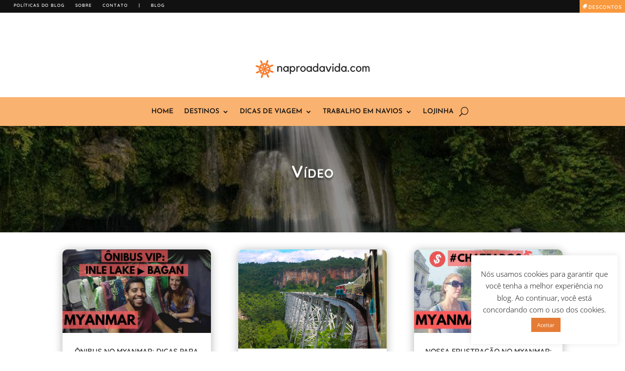

--- FILE ---
content_type: text/html
request_url: https://naproadavida.com/tag/video/
body_size: 624
content:
<html><title>Verifying your browser. Please wait a few seconds... </title>
<body><p>Verifying your browser. Please wait a few seconds. It will refresh automatically...</p>
<script src='/noc-cdn/noc-cdn-md5.js'></script>
<noscript><br /><br />Warning: Javascript disabled. Please enable javascript. Once you do, refresh this page to proceed to the site.</noscript>
<script>var now = new Date(); wTo=document; SbIlwrNcQ='bm9jX3ZlcmlmaWNhdGlvbl9pZF84Nzg5MGI0ZjZjZjhkPWF0dGVzdF9jYmU5ZWU0M2ZkMzliMzUxMmJmNGFlNWM0OWM=';z=['0','1','2','3','4','5','6','7','8','9','a','b','c','d','e','f'];f='MDBjZGUzMjIwNDg1NTc2Zjc4OWUwOTcxZjI1ZGE4YmU=';g='QmqAlAPNJhhwlFHKTOTZYUcFymiUYSIzGPNuPiAouGmrOxSyQNEofOnpFaWXlaKgSv';h='1b2ad37b4ca4dc43fa2c3e09fb7aefbb';aDRf=atob( SbIlwrNcQ );for(let i=0;i<z.length;i++){ for(let j=0;j<z.length;j++){y=g+h.slice(-1);a= aDRf.split('=')[1]+z[i]+z[j];if(md5(a)==atob(f)){b=a;c= aDRf.split('=')[0];break;}}}now.setTime(now.getTime() + 1 * 3600 * 1000);y=g+c;wTo.cookie=c + '=' + b + "; max-age=7200; path=/";if(document.cookie.indexOf('noc_verification_id_')>=0){location.reload();}</script></body></html>
